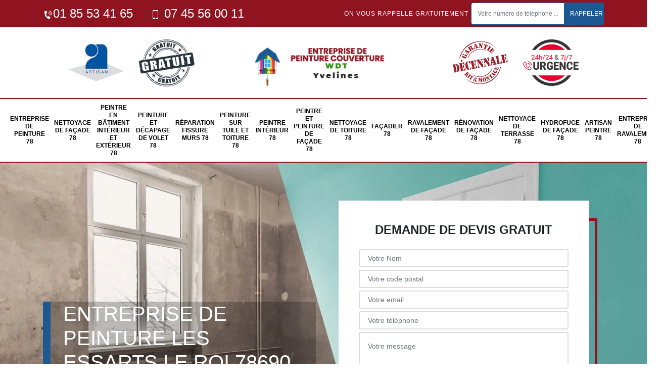

--- FILE ---
content_type: text/html; charset=UTF-8
request_url: https://www.peintre-yvelines.fr/entreprise-peinture-les-essarts-le-roi-78690
body_size: 5738
content:
<!DOCTYPE html>
<html dir="ltr" lang="fr-FR">
<head>
		<meta charset="UTF-8" />
    <meta name=viewport content="width=device-width, initial-scale=1.0, minimum-scale=1.0 maximum-scale=1.0">
    <meta http-equiv="content-type" content="text/html; charset=UTF-8" >
    <title>Entreprise de peinture à Les Essarts Le Roi tel: 01.85.53.41.65</title>
        <meta name="description" content="Peintre professionnel à Les Essarts Le Roi 78690, Entreprise Peinture WDT 78 met toutes ses compétences à votre profit pour peindre votre toiture, vos murs, votre façade, et bien d'autres. Propose un tarif pas cher pour ce faire">        
    <link rel="shortcut icon" href="/skins/default/images/favicon.ico" type="image/x-icon">
    <link rel="icon" href="/skins/default/images/favicon.ico" type="image/x-icon"> 
    <link href="/skins/default/css/style.css" rel="stylesheet" type="text/css"/>
    <link rel="preconnect" href="https://www.googletagmanager.com">
    <link rel="preconnect" href="https://nominatim.openstreetmap.org"></head>
<body class="Desktop ville">
    
    <header id="header"><div class="topNavigation"><div class="container"><div class="d-flex align-items-center justify-content-between"><div class="telcontact"><a href="tel:01 85 53 41 65"><img loading="lazy" src="/skins/default/images/img/icon-fixe-bl.png" loading="lazy" alt="icon">01 85 53 41 65</a><a href="tel:07 45 56 00 11"><img loading="lazy" src="/skins/default/images/img/icon-portable-bl.png" loading="lazy" alt="icon"> 07 45 56 00 11</a></div><div class="rappel-top d-none d-md-flex align-items-center"><strong>On vous rappelle gratuitement</strong><form action="/message.php" method="post" id="rappel_immediat"><input type="text" name="mail" id="mail2" value=""><input type="hidden" name="type" value="rappel"><input type="text" name="numtel" required="" placeholder="Votre numéro de téléphone ..." class="form-control"><input type="submit" name="OK" value="RAPPELER" class="btn btn-submit"></form></div></div></div></div><div class="middleNavigation"><div class="container text-center"><div class="row align-items-center"><div id="noMobile" class="col-md-4"><div class="logo_ql"><img loading="lazy" src="/skins/default/images/img/artisan.webp" loading="lazy" alt="Artisan"><img loading="lazy" src="/skins/default/images/img/devis-logo.webp" loading="lazy" alt="Devis gratuit"></div></div><div class="col-6 col-md-4"><a href="/" title="logo-peinture-78-entreprise-peinture-wdt-78" class="logo"><img loading="lazy" src="/skins/default/images/Logo-entreprise-peinture-wdt-78.png" loading="lazy" alt="peinture-entreprise-peinture-wdt-78"></a></div><div id="noMobile" class="col-md-4"><div class="logo_ql"><img loading="lazy" src="/skins/default/images/img/garantie-decennale.webp" loading="lazy" alt="Garantie D"><img loading="lazy" src="/skins/default/images/img/urgence-logo.webp" loading="lazy" alt="Urgence toiture"></div></div></div></div></div><div class="botNavigation" ><div class="container"><nav class="nav"><ul class="nav-list"><li class="nav-item"><a href="/">Entreprise de peinture 78</a></li><li class="nav-item"><a href="entreprise-nettoyage-facade-yvelines-78">Nettoyage de façade 78</a></li><li class="nav-item"><a href="artisan-peintre-batiment-interieur-exterieur-yvelines-78">Peintre en bâtiment intérieur et extérieur 78</a></li><li class="nav-item"><a href="entreprise-peinture-decapage-volet-yvelines-78">Peinture et décapage de volet 78</a></li><li class="nav-item"><a href="entreprise-reparation-fissure-murs-yvelines-78">Réparation fissure murs 78</a></li><li class="nav-item"><a href="entreprise-peinture-tuile-toiture-yvelines-78">Peinture sur tuile et toiture 78</a></li><li class="nav-item"><a href="artisan-peintre-interieur-yvelines-78">Peintre intérieur 78</a></li><li class="nav-item"><a href="artisan-peintre-peinture-facade-yvelines-78">Peintre et peinture de façade 78</a></li><li class="nav-item"><a href="entreprise-nettoyage-toiture-yvelines-78">Nettoyage de toiture 78</a></li><li class="nav-item"><a href="artisan-facadier-yvelines-78">Façadier 78</a></li><li class="nav-item"><a href="entreprise-ravalement-facade-yvelines-78">Ravalement de façade 78</a></li><li class="nav-item"><a href="entreprise-renovation-facade-yvelines-78">Rénovation de façade 78</a></li><li class="nav-item"><a href="entreprise-nettoyage-terrasse-yvelines-78">Nettoyage de terrasse 78</a></li><li class="nav-item"><a href="entreprise-hydrofuge-facade-yvelines-78">Hydrofuge de façade 78</a></li><li class="nav-item"><a href="artisan-peintre-yvelines-78">Artisan peintre 78</a></li><li class="nav-item"><a href="entreprise-ravalement-yvelines-78">Entreprise de ravalement 78</a></li></ul></nav></div></div></header>
    <div class="homeslider"><div class="sliderImg"><div class="fullscreen" style="background-image: url(/skins/default/images/p/bg-187.webp);"></div></div><div class="container"><div class="row"><div class="col-md-6"><div class="captionSlider d-flex align-items-end"><div class="h1">Entreprise de peinture Les Essarts Le Roi 78690</div></div><a href="/realisations" class="btn btn-rea">Voir nos réalisations</a></div><div id="noMobile" class="col-md-6"><div class="Devisgratuit d-flex align-items-center"><div class="col-12"><div class="item-devis"><p>Demande de devis gratuit</p><form action="/message.php" method="post" id="FormDevis"><input type="text" name="mail" id="mail" value=""><input type="text" name="nom" required="" class="form-control" placeholder="Votre Nom"><input type="text" name="code_postal" required="" class="form-control" placeholder="Votre code postal"><div class="inline-b"><input type="text" name="email" required="" class="form-control" placeholder="Votre email"><input type="text" name="telephone" required="" class="form-control" placeholder="Votre téléphone"></div><textarea name="message" required="" class="form-control" placeholder="Votre message"></textarea><input type="submit" value="Envoyer ma demande" class="btn btn-devis"></form></div></div></div></div></div></div></div><div class="categories"><div id="carousel-cat" class="carousel-cat"><div class="cat-item "><a href="/" style="background-image: url(/skins/default/images/p/cat-187.webp);"><span>Entreprise de peinture 78</span></a></div><div class="cat-item "><a href="entreprise-nettoyage-facade-yvelines-78" style="background-image: url(/skins/default/images/p/cat-46.webp);"><span>Nettoyage de façade 78</span></a></div><div class="cat-item "><a href="artisan-peintre-batiment-interieur-exterieur-yvelines-78" style="background-image: url(/skins/default/images/p/cat-137.webp);"><span>Peintre en bâtiment intérieur et extérieur 78</span></a></div><div class="cat-item "><a href="entreprise-peinture-decapage-volet-yvelines-78" style="background-image: url(/skins/default/images/p/cat-147.webp);"><span>Peinture et décapage de volet 78</span></a></div><div class="cat-item "><a href="entreprise-reparation-fissure-murs-yvelines-78" style="background-image: url(/skins/default/images/p/cat-149.webp);"><span>Réparation fissure murs 78</span></a></div><div class="cat-item "><a href="entreprise-peinture-tuile-toiture-yvelines-78" style="background-image: url(/skins/default/images/p/cat-5.webp);"><span>Peinture sur tuile et toiture 78</span></a></div><div class="cat-item "><a href="artisan-peintre-interieur-yvelines-78" style="background-image: url(/skins/default/images/p/cat-38.webp);"><span>Peintre intérieur 78</span></a></div><div class="cat-item "><a href="artisan-peintre-peinture-facade-yvelines-78" style="background-image: url(/skins/default/images/p/cat-219.webp);"><span>Peintre et peinture de façade 78</span></a></div><div class="cat-item "><a href="entreprise-nettoyage-toiture-yvelines-78" style="background-image: url(/skins/default/images/p/cat-40.webp);"><span>Nettoyage de toiture 78</span></a></div><div class="cat-item "><a href="artisan-facadier-yvelines-78" style="background-image: url(/skins/default/images/p/cat-220.webp);"><span>Façadier 78</span></a></div><div class="cat-item "><a href="entreprise-ravalement-facade-yvelines-78" style="background-image: url(/skins/default/images/p/cat-45.webp);"><span>Ravalement de façade 78</span></a></div><div class="cat-item "><a href="entreprise-renovation-facade-yvelines-78" style="background-image: url(/skins/default/images/p/cat-239.webp);"><span>Rénovation de façade 78</span></a></div><div class="cat-item "><a href="entreprise-nettoyage-terrasse-yvelines-78" style="background-image: url(/skins/default/images/p/cat-47.webp);"><span>Nettoyage de terrasse 78</span></a></div><div class="cat-item "><a href="entreprise-hydrofuge-facade-yvelines-78" style="background-image: url(/skins/default/images/p/cat-259.webp);"><span>Hydrofuge de façade 78</span></a></div><div class="cat-item "><a href="artisan-peintre-yvelines-78" style="background-image: url(/skins/default/images/p/cat-238.webp);"><span>Artisan peintre 78</span></a></div><div class="cat-item "><a href="entreprise-ravalement-yvelines-78" style="background-image: url(/skins/default/images/p/cat-236.webp);"><span>Entreprise de ravalement 78</span></a></div></div></div><div class="Contenu"><div class="container"><div class="corps"><div class="row"><div id="noMobile" class="col-md-4"><div class="mainright"><div class="Devisgratuit"><p>Devis gratuit</p><form action="/message.php" method="post" id="FormDevis"><input type="text" name="mail" id="mail" value=""><input type="text" name="nom" required="" class="form-control" placeholder="Votre Nom"><input type="text" name="code_postal" required="" class="form-control" placeholder="Votre code postal"><input type="text" name="email" required="" class="form-control" placeholder="Votre email"><input type="text" name="telephone" required="" class="form-control" placeholder="Votre téléphone"><textarea name="message" required="" class="form-control" placeholder="Votre message"></textarea><input type="submit" value="Envoyer ma demande" class="btn btn-devis"></form></div><div class="engagement"><p class="txt-gage" style="background-image: url('/skins/default/images/img/engagement.webp)');"><span>Nos engagements</span></p><ul class="list-eng"><li><img loading="lazy" src="/skins/default/images/img/icon-vrai.png" loading="lazy" alt="icon">Devis et déplacement gratuits</li><li><img loading="lazy" src="/skins/default/images/img/icon-vrai.png" loading="lazy" alt="icon">Sans engagement</li><li><img loading="lazy" src="/skins/default/images/img/icon-vrai.png" loading="lazy" alt="icon">Artisan passionné</li><li><img loading="lazy" src="/skins/default/images/img/icon-vrai.png" loading="lazy" alt="icon">Prix imbattable</li><li><img loading="lazy" src="/skins/default/images/img/icon-vrai.png" loading="lazy" alt="icon">Travail de qualité</li></ul></div><div class="contact-tel"><div class="tel-block"><div class="tel-fixe"><span><img loading="lazy" src="/skins/default/images/img/icon-fixe-bl.png" loading="lazy" alt="icon"></span><p><a href="tel:01 85 53 41 65"> 01 85 53 41 65</a></p></div><div class="tel-portable"><span><img loading="lazy" src="/skins/default/images/img/icon-portable-bl.png" loading="lazy" alt="icon"></span><p><a href="tel:07 45 56 00 11"> 07 45 56 00 11</a></p></div></div><div class="contact-text"><span>Contactez-nous</span></div></div><div class="list-services"><p>Nos services</p><ul class="item-serv"><li class=""><a href="/">Entreprise de peinture 78</a></li><li class=""><a href="entreprise-nettoyage-facade-yvelines-78">Nettoyage de façade 78</a></li><li class=""><a href="artisan-peintre-batiment-interieur-exterieur-yvelines-78">Peintre en bâtiment intérieur et extérieur 78</a></li><li class=""><a href="entreprise-peinture-decapage-volet-yvelines-78">Peinture et décapage de volet 78</a></li><li class=""><a href="entreprise-reparation-fissure-murs-yvelines-78">Réparation fissure murs 78</a></li><li class=""><a href="entreprise-peinture-tuile-toiture-yvelines-78">Peinture sur tuile et toiture 78</a></li><li class=""><a href="artisan-peintre-interieur-yvelines-78">Peintre intérieur 78</a></li><li class=""><a href="artisan-peintre-peinture-facade-yvelines-78">Peintre et peinture de façade 78</a></li><li class=""><a href="entreprise-nettoyage-toiture-yvelines-78">Nettoyage de toiture 78</a></li><li class=""><a href="artisan-facadier-yvelines-78">Façadier 78</a></li><li class=""><a href="entreprise-ravalement-facade-yvelines-78">Ravalement de façade 78</a></li><li class=""><a href="entreprise-renovation-facade-yvelines-78">Rénovation de façade 78</a></li><li class=""><a href="entreprise-nettoyage-terrasse-yvelines-78">Nettoyage de terrasse 78</a></li><li class=""><a href="entreprise-hydrofuge-facade-yvelines-78">Hydrofuge de façade 78</a></li><li class=""><a href="entreprise-ravalement-yvelines-78">Entreprise de ravalement 78</a></li></ul></div><div class="MapRight"><p>Nous localiser</p><span>Entreprise de peinture   Les Essarts Le Roi</span><br/>30 Bis Rue du Vieil Abreuvoir 78100 Saint-Germain-en-Laye<div id="Map"></div></div><div class="intervention-block-right"><div class="text-center"><img loading="lazy" src="/skins/default/images/img/urgence-logo.webp" loading="lazy" alt="Devis gratuit"/></div><div class="text-intervention text-center"><span>NOUS INTERVENONS 7j/7 et 24h/24</span><p>En cas d’urgence, nous intervenons dans l’immédiat, n’hésitez pas à nous contacter via le formulaire ou à nous appeler.</p></div></div></div></div><div class="col-md-8"><div class="main"><section class="sect5"><div class="block-middle"><h2>Entreprise Peinture WDT 78, une entreprise de pose de peinture à Les Essarts Le Roi est plébiscitée par les propriétaires</h2><p>À Les Essarts Le Roi, dans le 78690, pour une pose de peinture intérieure, les propriétaires s’adressent de préférence à Entreprise Peinture WDT 78, une entreprise de peinture qui est reconnue pour sa compétence et son savoir-faire. Pour la peinture de vos chambres et vos plafonds, il est recommandé pour vous si vous avez un projet dans ce sens pour votre immeuble. Avec une équipe de peintres très qualifiés, il intervient en apportant tout son professionnalisme pour répondre à vos attentes. Pour plus de détails sur ses services et ses offres tarifaires, appelez-le  ou visitez son site web. 
</p></div><hr><div class="row justify-content-center"><div class="col-md-4"><div class="imgbg" style="background-image: url('/photos/3606435-entreprise-de-peinture-entreprise-peinture-wdt-78-1.jpg');"></div></div><div class="col-md-8"><h2>Les raisons de faire confiance à Entreprise Peinture WDT 78, un artisan peintre d’intérieur à Les Essarts Le Roi, dans le 78690</h2><p>Si vous êtes au stade de la finition de votre maison ou bien vous envisagez de rénover les peintures des chambres et des plafonds, Entreprise Peinture WDT 78, un artisan peintre à Les Essarts Le Roi est recommandé pour vous. Il apporte toute son expérience et tout son savoir-faire pour réaliser une prestation de qualité. Comme c’est un artisan peintre, les tarifs appliqués sont moins chers que ceux d’une entreprise spécialisée. Pour vos travaux, n’hésitez pas à solliciter ses services. Découvrez plus de détail sur ses services et conditions tarifaires en visitant son site web. 
</p></div></div><hr><div class="row justify-content-center"><div class="col-md-4"><div class="imgbg" style="background-image: url('/photos/3606435-entreprise-de-peinture-entreprise-peinture-wdt-78-2.jpg');"></div></div><div class="col-md-8"><h2>Entreprise de peinture Entreprise Peinture WDT 78 : découvrez ses conditions tarifaires en visitant son site web </h2><p>Pour vous informer sur les conditions tarifaires de Entreprise Peinture WDT 78, une entreprise de pose de peinture à Les Essarts Le Roi, dans le 78690, vous pouvez visiter son site web. Des informations sur la politique tarifaire  y sont disponibles. Pour plus de précisions, il est possible de vous rendre en ses locaux et discuter avec les chargés de clientèle à Les Essarts Le Roi, dans le 78690. Si vous faites votre demande en ligne, complétez les informations requises dans le formulaire et soumettez-la à l’équipe de Entreprise Peinture WDT 78, le devis sera établi dans les plus brefs délais. 
</p></div></div><hr><div class="row justify-content-center"><div class="col-md-4"><div class="imgbg" style="background-image: url('/photos/3606435-entreprise-de-peinture-entreprise-peinture-wdt-78-3.jpg');"></div></div><div class="col-md-8"><h2>Pour une pose de peinture extérieure réussie, adressez-vous Entreprise Peinture WDT 78</h2><p>Si vous cherchez la qualité dans le cadre d’une pose de peinture extérieure, l’artisan peintre Entreprise Peinture WDT 78 est recommandé pour vous. Ce professionnel est en mesure de réaliser les travaux selon vos souhaits. Il intervient aussi bien sur les logements d’habitation que sur les bâtiments industriels. Pour plus de détails sur ses services et ses conditions tarifaires, visitez son site web. Vous pouvez aussi obtenir votre devis en ligne en effectuant une demande auprès de ses chargés de clientèle via sa page web. 
</p></div></div><hr><div class="row justify-content-center"><div class="col-md-4"><div class="imgbg" style="background-image: url('/photos/3606435-entreprise-de-peinture-entreprise-peinture-wdt-78-4.jpg');"></div></div><div class="col-md-8"><h2>Pose de peinture de façade : confiez les travaux à un professionnel pour vous épargner de  mauvaises surprises</h2><p>Pour éviter que la pose de peinture sur vos murs, intérieurs ou extérieurs, ne vous déçoive pas, et pour que vous n’alliez pas refaire les travaux, il est recommandé de vous adresser à un professionnel qualifié. Vous éviterez aussi de faire des dépenses inutiles. Entreprise Peinture WDT 78, un peintre professionnel reconnu pour ses compétences et son sérieux est le prestataire recommandé pour vous. En vous adressant à Entreprise Peinture WDT 78, vous êtes garanti de bénéficier des travaux de qualité avec un tarif très raisonnable. Contactez-le sans attendre.  
</p></div></div><hr><div class="row justify-content-center"><div class="col-md-4"><div class="imgbg" style="background-image: url('/photos/3606435-entreprise-de-peinture-entreprise-peinture-wdt-78-5.jpg');"></div></div><div class="col-md-8"><h2>Adressez-vous à Entreprise Peinture WDT 78, un peintre en bâtiment pour la pose de peinture sur votre immeuble</h2><p>Le peintre en bâtiment Entreprise Peinture WDT 78 est un professionnel reconnu pour la qualité de ses prestations à Les Essarts Le Roi, dans le 78690. Les particuliers comme les professionnels sollicitent ses services pour une pose de peinture. Les travaux sont réalisés dans les règles de l’art et les rendus sont impeccables. Pour découvrir ses tarifs, il est conseillé de lui demander un devis de votre projet. Vous pouvez pour cela, soit appeler directement les chargés de clientèle, soit venir directement en ses locaux. Le devis est gratuit et ne vous engage pas.
</p></div></div><hr><div class="row justify-content-center"><div class="col-md-4"><div class="imgbg" style="background-image: url('/photos/3606435-entreprise-de-peinture-entreprise-peinture-wdt-78-6.jpg');"></div></div><div class="col-md-8"><h2>Pose de peinture extérieure : l’artisan peintre Entreprise Peinture WDT 78 réalise des travaux inégalables</h2><p>Entreprise Peinture WDT 78 est un artisan peintre qui propose ses services à Les Essarts Le Roi, dans le 78690. Il est réputé pour ses excellentes prestations. Si vous avez un projet pour une pose de peinture sur des façades d’une maison d’habitation ou celles d’un bâtiment industriel, il est le prestataire conseillé pour vous. Pour découvrir ses pratiques tarifaires, il est recommandé de demander un devis en vous adressant à ses chargés de clientèle. Le devis est gratuit et ne vous engage pas.  
</p></div></div><hr><div class="row justify-content-center"><div class="col-md-4"><div class="imgbg" style="background-image: url('/photos/3606435-entreprise-de-peinture-entreprise-peinture-wdt-78-7.jpg');"></div></div><div class="col-md-8"><h2>Entreprise de peinture Entreprise Peinture WDT 78 : profitez de ses tarifs les moins chers en pose de peinture</h2><p>Pour une application de peinture à tarif très abordable, adressez-vous à Entreprise Peinture WDT 78. C’est un professionnel très compétent qui a conquis la confiance de tous les propriétaires à Les Essarts Le Roi. Par ailleurs, les tarifs appliqués sont des plus abordables. Pour des précisions sur ses services et ses offres tarifaires, Demandez-lui un devis ou visitez son site web. Des détails sur ses services y sont disponibles. Fiez-vous à Entreprise Peinture WDT 78 pour une prestation de qualité à moindre coût ! 
</p></div></div><hr><div class="row justify-content-center"><div class="col-md-4"><div class="imgbg" style="background-image: url('/photos/3606435-entreprise-de-peinture-entreprise-peinture-wdt-78-8.jpg');"></div></div><div class="col-md-8"><h2>Choix d’une entreprise de peinture : comment faire ? </h2><p>Si vous êtes encore à la recherche d’une entreprise de peinture à Les Essarts Le Roi, dans le 78690, vous devez choisr le prestataire en fonction de son expérience dans le domaine. Vous devez aussi vous informer sur sa réputation pour vous épargner de mauvaises surprises. Enfin, vous devez aussi  tenir compte des tarifs appliqués. Pour une telle démarche, demandez des devis pour compare les offres. À Les Essarts Le Roi, dans le 78690, Entreprise Peinture WDT 78 est réputé comme une entreprise de peinture extérieure de référence dans le domaine.  
</p></div></div><hr><div class="row justify-content-center"><div class="col-md-4"><div class="imgbg" style="background-image: url('/photos/3606435-entreprise-de-peinture-entreprise-peinture-wdt-78-9.jpg');"></div></div><div class="col-md-8"><h2>Entreprise Peinture WDT 78 et les travaux de peinture des peintures des murs à l'intérieur de l'immeuble</h2><p>À Les Essarts Le Roi dans le 78690, les travaux qui sont obligatoires sont innombrables. En effet, des opérations de peinture pour les murs intérieurs sont très importantes. Ces tâches permettent de protéger ces surfaces. Pour nous, des experts sont normalement contactés. Donc, nous pouvons vous recommander de contacter Entreprise Peinture WDT 78 qui est un artisan peintre. Sachez qu'il peut établir un devis sans qu'il soit nécessaire de débourser de l'argent. Il faut visiter son site web pour recueillir d'autres informations.
</p></div></div></section></div></div></div></div></div></div><div class="serv_content"><div class="container"><div class="Services"><p class="Titre"><span>Autres services</span></p><ul class="Liens"><li><a href="/entreprise-renovation-facade-les-essarts-le-roi-78690">Rénovation de façade Les Essarts Le Roi</a></li><li><a href="/artisan-facadier-les-essarts-le-roi-78690">Façadier Les Essarts Le Roi</a></li><li><a href="/artisan-peintre-peinture-facade-les-essarts-le-roi-78690">Peintre et peinture de façade Les Essarts Le Roi</a></li><li><a href="/entreprise-reparation-fissure-murs-les-essarts-le-roi-78690">Réparation fissure murs Les Essarts Le Roi</a></li><li><a href="/entreprise-peinture-decapage-volet-les-essarts-le-roi-78690">Peinture et décapage de volet Les Essarts Le Roi</a></li><li><a href="/artisan-peintre-batiment-interieur-exterieur-les-essarts-le-roi-78690">Peintre en bâtiment intérieur et extérieur Les Essarts Le Roi</a></li><li><a href="/entreprise-nettoyage-facade-les-essarts-le-roi-78690">Nettoyage de façade Les Essarts Le Roi</a></li><li><a href="/entreprise-ravalement-les-essarts-le-roi-78690">Entreprise de ravalement Les Essarts Le Roi</a></li><li><a href="/artisan-peintre-les-essarts-le-roi-78690">Artisan peintre Les Essarts Le Roi</a></li><li><a href="/entreprise-hydrofuge-facade-les-essarts-le-roi-78690">Hydrofuge de façade Les Essarts Le Roi</a></li><li><a href="/entreprise-nettoyage-terrasse-les-essarts-le-roi-78690">Nettoyage de terrasse Les Essarts Le Roi</a></li><li><a href="/entreprise-ravalement-facade-les-essarts-le-roi-78690">Ravalement de façade Les Essarts Le Roi</a></li><li><a href="/entreprise-nettoyage-toiture-les-essarts-le-roi-78690">Nettoyage de toiture Les Essarts Le Roi</a></li><li><a href="/artisan-peintre-interieur-les-essarts-le-roi-78690">Peintre intérieur Les Essarts Le Roi</a></li><li><a href="/entreprise-peinture-tuile-toiture-les-essarts-le-roi-78690">Peinture sur tuile et toiture Les Essarts Le Roi</a></li></ul></div></div></div>
    <footer id="footer"><div class="container"><div class="d-md-flex justify-content-between align-items-center"><div><p class="adresse">30 Bis Rue du Vieil Abreuvoir 78100 Saint-Germain-en-Laye</p><p class="tel"><a href="tel:01 85 53 41 65"><img loading="lazy" src="/skins/default/images/img/icon-fixe-bl.png" loading="lazy" alt="icon"> 01 85 53 41 65</a><span>/</span><a href="tel:07 45 56 00 11"><img loading="lazy" src="/skins/default/images/img/icon-portable-bl.png" loading="lazy" alt="icon"> 07 45 56 00 11</a>	</p></div><p class="copyright">©2022 - 2026 Tout droit réservé - <a href="/mentions-legales" title="Mentions légales">Mentions légales</a> - <a href="https://www.akisiweb.com/couvreur" rel="nofollow" target="_blank" ><img loading="lazy" src="/skins/default/images/logo-Akisiweb-FondSombre.png" loading="lazy" alt="Création de site internet"/></a></p></div></div></footer>
</body>

<script src="skins/default/js/jquery-3.6.0.min.js"></script>
<script src="/js/scripts.js"></script> 
<script src="skins/default/js/slick.min.js"></script>
<script type="text/javascript">		
  var Support = 'Desktop';
  $(document).ready(function(){
    		// Js lancés une fois la page chargée
    		           
    		          initAnalytics('_');
          
        // Append the mobile icon nav 
        $('.nav-item').has('ul').prepend('<span class="nav-click"><i class="nav-arrow"></i></span>');
        $('.nav-mobile').click(function(){
            $('.nav-list').toggle();
        });
        $('.nav-list').on('click', '.nav-click', function(){
            $(this).siblings('.nav-submenu').toggle();
            $(this).children('.nav-arrow').toggleClass('nav-rotate');
            
        });
        
        $('.sliderImg').slick({
            arrows:false,
            fade:true,
            speed:800,
            autoplay: true,
            autoplaySpeed: 3000
        });
        $('#carousel-cat').slick({
            arrows:false,
            speed:800,
            autoplay: true,
            slidesToShow: 6,
            slidesToScroll: 1,
            autoplaySpeed: 3000
        });
        
    });
</script>
 
<link rel="stylesheet" href="/js/leaflet/leaflet.css" />
<script src="/js/leaflet/leaflet.js"></script>
<script src="/js/map.js"></script>
<script>initMap('30 Bis Rue du Vieil Abreuvoir 78100 Saint-Germain-en-Laye',16);</script>
</html>


--- FILE ---
content_type: text/html; charset=UTF-8
request_url: https://www.peintre-yvelines.fr/ajax.php
body_size: 126
content:
{"code_google_tags":"GTM-NQVK8DG","code_analytics":"G-W9KV5LG5F4","RGPD":null,"dbg":["Erreur  n'est pas reconnu."]}